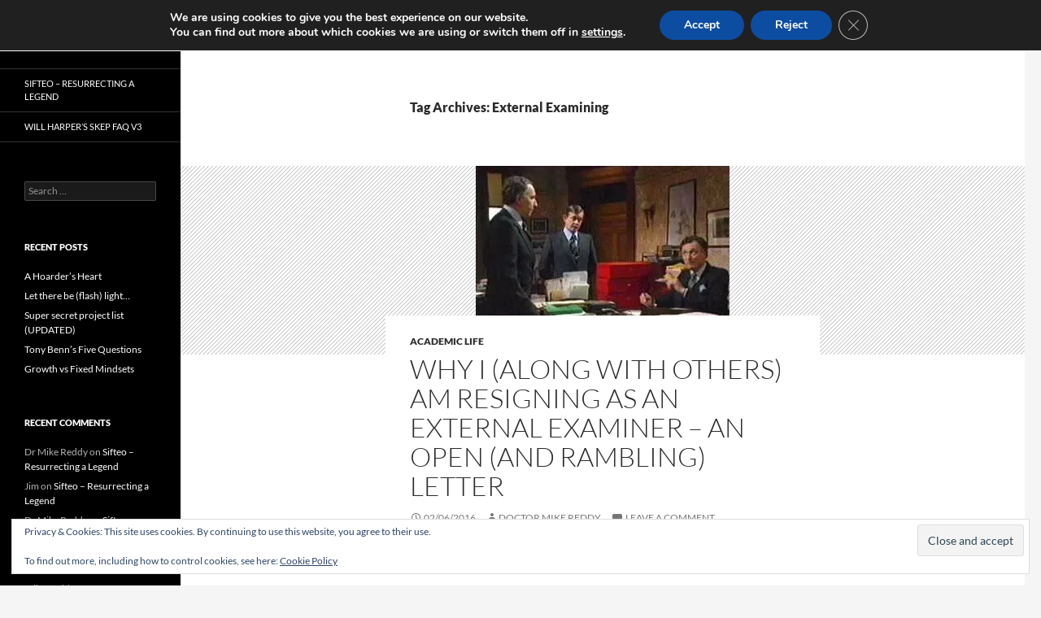

--- FILE ---
content_type: text/html; charset=utf-8
request_url: https://www.google.com/recaptcha/api2/aframe
body_size: 249
content:
<!DOCTYPE HTML><html><head><meta http-equiv="content-type" content="text/html; charset=UTF-8"></head><body><script nonce="-RsrXwHeCSIEdnO_4NP2VA">/** Anti-fraud and anti-abuse applications only. See google.com/recaptcha */ try{var clients={'sodar':'https://pagead2.googlesyndication.com/pagead/sodar?'};window.addEventListener("message",function(a){try{if(a.source===window.parent){var b=JSON.parse(a.data);var c=clients[b['id']];if(c){var d=document.createElement('img');d.src=c+b['params']+'&rc='+(localStorage.getItem("rc::a")?sessionStorage.getItem("rc::b"):"");window.document.body.appendChild(d);sessionStorage.setItem("rc::e",parseInt(sessionStorage.getItem("rc::e")||0)+1);localStorage.setItem("rc::h",'1769863776674');}}}catch(b){}});window.parent.postMessage("_grecaptcha_ready", "*");}catch(b){}</script></body></html>